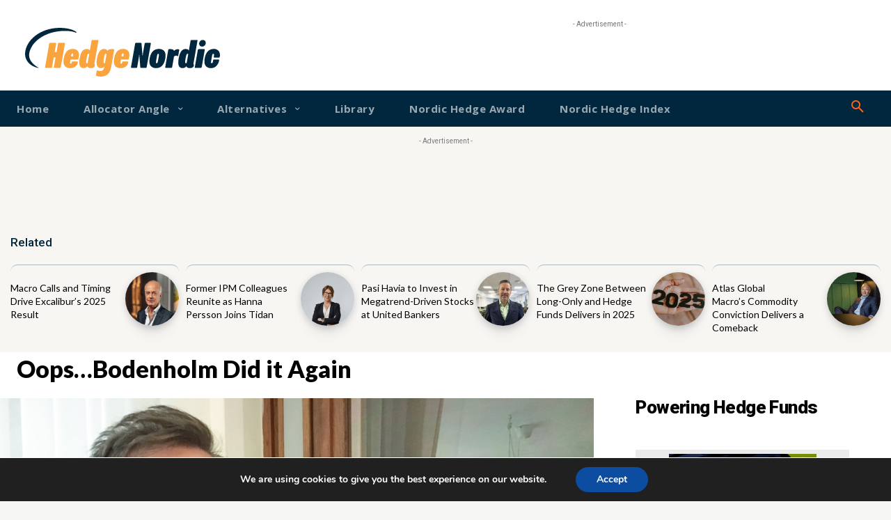

--- FILE ---
content_type: text/html; charset=utf-8
request_url: https://www.google.com/recaptcha/api2/aframe
body_size: 249
content:
<!DOCTYPE HTML><html><head><meta http-equiv="content-type" content="text/html; charset=UTF-8"></head><body><script nonce="SPcvJfmhalG5Ul8_2uPRVQ">/** Anti-fraud and anti-abuse applications only. See google.com/recaptcha */ try{var clients={'sodar':'https://pagead2.googlesyndication.com/pagead/sodar?'};window.addEventListener("message",function(a){try{if(a.source===window.parent){var b=JSON.parse(a.data);var c=clients[b['id']];if(c){var d=document.createElement('img');d.src=c+b['params']+'&rc='+(localStorage.getItem("rc::a")?sessionStorage.getItem("rc::b"):"");window.document.body.appendChild(d);sessionStorage.setItem("rc::e",parseInt(sessionStorage.getItem("rc::e")||0)+1);localStorage.setItem("rc::h",'1768910981013');}}}catch(b){}});window.parent.postMessage("_grecaptcha_ready", "*");}catch(b){}</script></body></html>